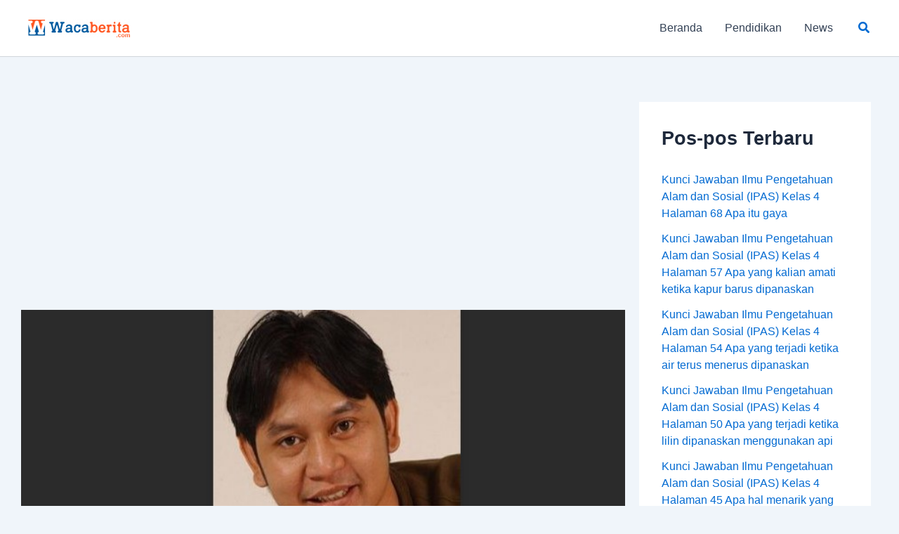

--- FILE ---
content_type: text/html; charset=utf-8
request_url: https://www.google.com/recaptcha/api2/aframe
body_size: 267
content:
<!DOCTYPE HTML><html><head><meta http-equiv="content-type" content="text/html; charset=UTF-8"></head><body><script nonce="0us3jekuRLRSB7uftSRqzw">/** Anti-fraud and anti-abuse applications only. See google.com/recaptcha */ try{var clients={'sodar':'https://pagead2.googlesyndication.com/pagead/sodar?'};window.addEventListener("message",function(a){try{if(a.source===window.parent){var b=JSON.parse(a.data);var c=clients[b['id']];if(c){var d=document.createElement('img');d.src=c+b['params']+'&rc='+(localStorage.getItem("rc::a")?sessionStorage.getItem("rc::b"):"");window.document.body.appendChild(d);sessionStorage.setItem("rc::e",parseInt(sessionStorage.getItem("rc::e")||0)+1);localStorage.setItem("rc::h",'1768854103151');}}}catch(b){}});window.parent.postMessage("_grecaptcha_ready", "*");}catch(b){}</script></body></html>